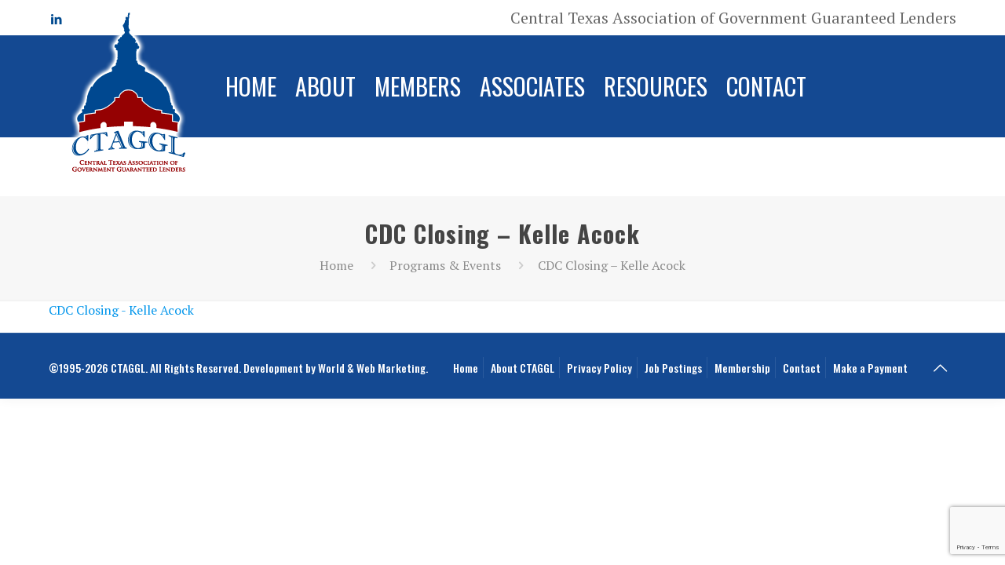

--- FILE ---
content_type: text/html; charset=utf-8
request_url: https://www.google.com/recaptcha/api2/anchor?ar=1&k=6LefL_IrAAAAAP3beJW49bZgB_ExQmQkkSsFYSb6&co=aHR0cHM6Ly9jdGFnZ2wuY29tOjQ0Mw..&hl=en&v=N67nZn4AqZkNcbeMu4prBgzg&size=invisible&anchor-ms=20000&execute-ms=30000&cb=rstk31muyqmc
body_size: 48828
content:
<!DOCTYPE HTML><html dir="ltr" lang="en"><head><meta http-equiv="Content-Type" content="text/html; charset=UTF-8">
<meta http-equiv="X-UA-Compatible" content="IE=edge">
<title>reCAPTCHA</title>
<style type="text/css">
/* cyrillic-ext */
@font-face {
  font-family: 'Roboto';
  font-style: normal;
  font-weight: 400;
  font-stretch: 100%;
  src: url(//fonts.gstatic.com/s/roboto/v48/KFO7CnqEu92Fr1ME7kSn66aGLdTylUAMa3GUBHMdazTgWw.woff2) format('woff2');
  unicode-range: U+0460-052F, U+1C80-1C8A, U+20B4, U+2DE0-2DFF, U+A640-A69F, U+FE2E-FE2F;
}
/* cyrillic */
@font-face {
  font-family: 'Roboto';
  font-style: normal;
  font-weight: 400;
  font-stretch: 100%;
  src: url(//fonts.gstatic.com/s/roboto/v48/KFO7CnqEu92Fr1ME7kSn66aGLdTylUAMa3iUBHMdazTgWw.woff2) format('woff2');
  unicode-range: U+0301, U+0400-045F, U+0490-0491, U+04B0-04B1, U+2116;
}
/* greek-ext */
@font-face {
  font-family: 'Roboto';
  font-style: normal;
  font-weight: 400;
  font-stretch: 100%;
  src: url(//fonts.gstatic.com/s/roboto/v48/KFO7CnqEu92Fr1ME7kSn66aGLdTylUAMa3CUBHMdazTgWw.woff2) format('woff2');
  unicode-range: U+1F00-1FFF;
}
/* greek */
@font-face {
  font-family: 'Roboto';
  font-style: normal;
  font-weight: 400;
  font-stretch: 100%;
  src: url(//fonts.gstatic.com/s/roboto/v48/KFO7CnqEu92Fr1ME7kSn66aGLdTylUAMa3-UBHMdazTgWw.woff2) format('woff2');
  unicode-range: U+0370-0377, U+037A-037F, U+0384-038A, U+038C, U+038E-03A1, U+03A3-03FF;
}
/* math */
@font-face {
  font-family: 'Roboto';
  font-style: normal;
  font-weight: 400;
  font-stretch: 100%;
  src: url(//fonts.gstatic.com/s/roboto/v48/KFO7CnqEu92Fr1ME7kSn66aGLdTylUAMawCUBHMdazTgWw.woff2) format('woff2');
  unicode-range: U+0302-0303, U+0305, U+0307-0308, U+0310, U+0312, U+0315, U+031A, U+0326-0327, U+032C, U+032F-0330, U+0332-0333, U+0338, U+033A, U+0346, U+034D, U+0391-03A1, U+03A3-03A9, U+03B1-03C9, U+03D1, U+03D5-03D6, U+03F0-03F1, U+03F4-03F5, U+2016-2017, U+2034-2038, U+203C, U+2040, U+2043, U+2047, U+2050, U+2057, U+205F, U+2070-2071, U+2074-208E, U+2090-209C, U+20D0-20DC, U+20E1, U+20E5-20EF, U+2100-2112, U+2114-2115, U+2117-2121, U+2123-214F, U+2190, U+2192, U+2194-21AE, U+21B0-21E5, U+21F1-21F2, U+21F4-2211, U+2213-2214, U+2216-22FF, U+2308-230B, U+2310, U+2319, U+231C-2321, U+2336-237A, U+237C, U+2395, U+239B-23B7, U+23D0, U+23DC-23E1, U+2474-2475, U+25AF, U+25B3, U+25B7, U+25BD, U+25C1, U+25CA, U+25CC, U+25FB, U+266D-266F, U+27C0-27FF, U+2900-2AFF, U+2B0E-2B11, U+2B30-2B4C, U+2BFE, U+3030, U+FF5B, U+FF5D, U+1D400-1D7FF, U+1EE00-1EEFF;
}
/* symbols */
@font-face {
  font-family: 'Roboto';
  font-style: normal;
  font-weight: 400;
  font-stretch: 100%;
  src: url(//fonts.gstatic.com/s/roboto/v48/KFO7CnqEu92Fr1ME7kSn66aGLdTylUAMaxKUBHMdazTgWw.woff2) format('woff2');
  unicode-range: U+0001-000C, U+000E-001F, U+007F-009F, U+20DD-20E0, U+20E2-20E4, U+2150-218F, U+2190, U+2192, U+2194-2199, U+21AF, U+21E6-21F0, U+21F3, U+2218-2219, U+2299, U+22C4-22C6, U+2300-243F, U+2440-244A, U+2460-24FF, U+25A0-27BF, U+2800-28FF, U+2921-2922, U+2981, U+29BF, U+29EB, U+2B00-2BFF, U+4DC0-4DFF, U+FFF9-FFFB, U+10140-1018E, U+10190-1019C, U+101A0, U+101D0-101FD, U+102E0-102FB, U+10E60-10E7E, U+1D2C0-1D2D3, U+1D2E0-1D37F, U+1F000-1F0FF, U+1F100-1F1AD, U+1F1E6-1F1FF, U+1F30D-1F30F, U+1F315, U+1F31C, U+1F31E, U+1F320-1F32C, U+1F336, U+1F378, U+1F37D, U+1F382, U+1F393-1F39F, U+1F3A7-1F3A8, U+1F3AC-1F3AF, U+1F3C2, U+1F3C4-1F3C6, U+1F3CA-1F3CE, U+1F3D4-1F3E0, U+1F3ED, U+1F3F1-1F3F3, U+1F3F5-1F3F7, U+1F408, U+1F415, U+1F41F, U+1F426, U+1F43F, U+1F441-1F442, U+1F444, U+1F446-1F449, U+1F44C-1F44E, U+1F453, U+1F46A, U+1F47D, U+1F4A3, U+1F4B0, U+1F4B3, U+1F4B9, U+1F4BB, U+1F4BF, U+1F4C8-1F4CB, U+1F4D6, U+1F4DA, U+1F4DF, U+1F4E3-1F4E6, U+1F4EA-1F4ED, U+1F4F7, U+1F4F9-1F4FB, U+1F4FD-1F4FE, U+1F503, U+1F507-1F50B, U+1F50D, U+1F512-1F513, U+1F53E-1F54A, U+1F54F-1F5FA, U+1F610, U+1F650-1F67F, U+1F687, U+1F68D, U+1F691, U+1F694, U+1F698, U+1F6AD, U+1F6B2, U+1F6B9-1F6BA, U+1F6BC, U+1F6C6-1F6CF, U+1F6D3-1F6D7, U+1F6E0-1F6EA, U+1F6F0-1F6F3, U+1F6F7-1F6FC, U+1F700-1F7FF, U+1F800-1F80B, U+1F810-1F847, U+1F850-1F859, U+1F860-1F887, U+1F890-1F8AD, U+1F8B0-1F8BB, U+1F8C0-1F8C1, U+1F900-1F90B, U+1F93B, U+1F946, U+1F984, U+1F996, U+1F9E9, U+1FA00-1FA6F, U+1FA70-1FA7C, U+1FA80-1FA89, U+1FA8F-1FAC6, U+1FACE-1FADC, U+1FADF-1FAE9, U+1FAF0-1FAF8, U+1FB00-1FBFF;
}
/* vietnamese */
@font-face {
  font-family: 'Roboto';
  font-style: normal;
  font-weight: 400;
  font-stretch: 100%;
  src: url(//fonts.gstatic.com/s/roboto/v48/KFO7CnqEu92Fr1ME7kSn66aGLdTylUAMa3OUBHMdazTgWw.woff2) format('woff2');
  unicode-range: U+0102-0103, U+0110-0111, U+0128-0129, U+0168-0169, U+01A0-01A1, U+01AF-01B0, U+0300-0301, U+0303-0304, U+0308-0309, U+0323, U+0329, U+1EA0-1EF9, U+20AB;
}
/* latin-ext */
@font-face {
  font-family: 'Roboto';
  font-style: normal;
  font-weight: 400;
  font-stretch: 100%;
  src: url(//fonts.gstatic.com/s/roboto/v48/KFO7CnqEu92Fr1ME7kSn66aGLdTylUAMa3KUBHMdazTgWw.woff2) format('woff2');
  unicode-range: U+0100-02BA, U+02BD-02C5, U+02C7-02CC, U+02CE-02D7, U+02DD-02FF, U+0304, U+0308, U+0329, U+1D00-1DBF, U+1E00-1E9F, U+1EF2-1EFF, U+2020, U+20A0-20AB, U+20AD-20C0, U+2113, U+2C60-2C7F, U+A720-A7FF;
}
/* latin */
@font-face {
  font-family: 'Roboto';
  font-style: normal;
  font-weight: 400;
  font-stretch: 100%;
  src: url(//fonts.gstatic.com/s/roboto/v48/KFO7CnqEu92Fr1ME7kSn66aGLdTylUAMa3yUBHMdazQ.woff2) format('woff2');
  unicode-range: U+0000-00FF, U+0131, U+0152-0153, U+02BB-02BC, U+02C6, U+02DA, U+02DC, U+0304, U+0308, U+0329, U+2000-206F, U+20AC, U+2122, U+2191, U+2193, U+2212, U+2215, U+FEFF, U+FFFD;
}
/* cyrillic-ext */
@font-face {
  font-family: 'Roboto';
  font-style: normal;
  font-weight: 500;
  font-stretch: 100%;
  src: url(//fonts.gstatic.com/s/roboto/v48/KFO7CnqEu92Fr1ME7kSn66aGLdTylUAMa3GUBHMdazTgWw.woff2) format('woff2');
  unicode-range: U+0460-052F, U+1C80-1C8A, U+20B4, U+2DE0-2DFF, U+A640-A69F, U+FE2E-FE2F;
}
/* cyrillic */
@font-face {
  font-family: 'Roboto';
  font-style: normal;
  font-weight: 500;
  font-stretch: 100%;
  src: url(//fonts.gstatic.com/s/roboto/v48/KFO7CnqEu92Fr1ME7kSn66aGLdTylUAMa3iUBHMdazTgWw.woff2) format('woff2');
  unicode-range: U+0301, U+0400-045F, U+0490-0491, U+04B0-04B1, U+2116;
}
/* greek-ext */
@font-face {
  font-family: 'Roboto';
  font-style: normal;
  font-weight: 500;
  font-stretch: 100%;
  src: url(//fonts.gstatic.com/s/roboto/v48/KFO7CnqEu92Fr1ME7kSn66aGLdTylUAMa3CUBHMdazTgWw.woff2) format('woff2');
  unicode-range: U+1F00-1FFF;
}
/* greek */
@font-face {
  font-family: 'Roboto';
  font-style: normal;
  font-weight: 500;
  font-stretch: 100%;
  src: url(//fonts.gstatic.com/s/roboto/v48/KFO7CnqEu92Fr1ME7kSn66aGLdTylUAMa3-UBHMdazTgWw.woff2) format('woff2');
  unicode-range: U+0370-0377, U+037A-037F, U+0384-038A, U+038C, U+038E-03A1, U+03A3-03FF;
}
/* math */
@font-face {
  font-family: 'Roboto';
  font-style: normal;
  font-weight: 500;
  font-stretch: 100%;
  src: url(//fonts.gstatic.com/s/roboto/v48/KFO7CnqEu92Fr1ME7kSn66aGLdTylUAMawCUBHMdazTgWw.woff2) format('woff2');
  unicode-range: U+0302-0303, U+0305, U+0307-0308, U+0310, U+0312, U+0315, U+031A, U+0326-0327, U+032C, U+032F-0330, U+0332-0333, U+0338, U+033A, U+0346, U+034D, U+0391-03A1, U+03A3-03A9, U+03B1-03C9, U+03D1, U+03D5-03D6, U+03F0-03F1, U+03F4-03F5, U+2016-2017, U+2034-2038, U+203C, U+2040, U+2043, U+2047, U+2050, U+2057, U+205F, U+2070-2071, U+2074-208E, U+2090-209C, U+20D0-20DC, U+20E1, U+20E5-20EF, U+2100-2112, U+2114-2115, U+2117-2121, U+2123-214F, U+2190, U+2192, U+2194-21AE, U+21B0-21E5, U+21F1-21F2, U+21F4-2211, U+2213-2214, U+2216-22FF, U+2308-230B, U+2310, U+2319, U+231C-2321, U+2336-237A, U+237C, U+2395, U+239B-23B7, U+23D0, U+23DC-23E1, U+2474-2475, U+25AF, U+25B3, U+25B7, U+25BD, U+25C1, U+25CA, U+25CC, U+25FB, U+266D-266F, U+27C0-27FF, U+2900-2AFF, U+2B0E-2B11, U+2B30-2B4C, U+2BFE, U+3030, U+FF5B, U+FF5D, U+1D400-1D7FF, U+1EE00-1EEFF;
}
/* symbols */
@font-face {
  font-family: 'Roboto';
  font-style: normal;
  font-weight: 500;
  font-stretch: 100%;
  src: url(//fonts.gstatic.com/s/roboto/v48/KFO7CnqEu92Fr1ME7kSn66aGLdTylUAMaxKUBHMdazTgWw.woff2) format('woff2');
  unicode-range: U+0001-000C, U+000E-001F, U+007F-009F, U+20DD-20E0, U+20E2-20E4, U+2150-218F, U+2190, U+2192, U+2194-2199, U+21AF, U+21E6-21F0, U+21F3, U+2218-2219, U+2299, U+22C4-22C6, U+2300-243F, U+2440-244A, U+2460-24FF, U+25A0-27BF, U+2800-28FF, U+2921-2922, U+2981, U+29BF, U+29EB, U+2B00-2BFF, U+4DC0-4DFF, U+FFF9-FFFB, U+10140-1018E, U+10190-1019C, U+101A0, U+101D0-101FD, U+102E0-102FB, U+10E60-10E7E, U+1D2C0-1D2D3, U+1D2E0-1D37F, U+1F000-1F0FF, U+1F100-1F1AD, U+1F1E6-1F1FF, U+1F30D-1F30F, U+1F315, U+1F31C, U+1F31E, U+1F320-1F32C, U+1F336, U+1F378, U+1F37D, U+1F382, U+1F393-1F39F, U+1F3A7-1F3A8, U+1F3AC-1F3AF, U+1F3C2, U+1F3C4-1F3C6, U+1F3CA-1F3CE, U+1F3D4-1F3E0, U+1F3ED, U+1F3F1-1F3F3, U+1F3F5-1F3F7, U+1F408, U+1F415, U+1F41F, U+1F426, U+1F43F, U+1F441-1F442, U+1F444, U+1F446-1F449, U+1F44C-1F44E, U+1F453, U+1F46A, U+1F47D, U+1F4A3, U+1F4B0, U+1F4B3, U+1F4B9, U+1F4BB, U+1F4BF, U+1F4C8-1F4CB, U+1F4D6, U+1F4DA, U+1F4DF, U+1F4E3-1F4E6, U+1F4EA-1F4ED, U+1F4F7, U+1F4F9-1F4FB, U+1F4FD-1F4FE, U+1F503, U+1F507-1F50B, U+1F50D, U+1F512-1F513, U+1F53E-1F54A, U+1F54F-1F5FA, U+1F610, U+1F650-1F67F, U+1F687, U+1F68D, U+1F691, U+1F694, U+1F698, U+1F6AD, U+1F6B2, U+1F6B9-1F6BA, U+1F6BC, U+1F6C6-1F6CF, U+1F6D3-1F6D7, U+1F6E0-1F6EA, U+1F6F0-1F6F3, U+1F6F7-1F6FC, U+1F700-1F7FF, U+1F800-1F80B, U+1F810-1F847, U+1F850-1F859, U+1F860-1F887, U+1F890-1F8AD, U+1F8B0-1F8BB, U+1F8C0-1F8C1, U+1F900-1F90B, U+1F93B, U+1F946, U+1F984, U+1F996, U+1F9E9, U+1FA00-1FA6F, U+1FA70-1FA7C, U+1FA80-1FA89, U+1FA8F-1FAC6, U+1FACE-1FADC, U+1FADF-1FAE9, U+1FAF0-1FAF8, U+1FB00-1FBFF;
}
/* vietnamese */
@font-face {
  font-family: 'Roboto';
  font-style: normal;
  font-weight: 500;
  font-stretch: 100%;
  src: url(//fonts.gstatic.com/s/roboto/v48/KFO7CnqEu92Fr1ME7kSn66aGLdTylUAMa3OUBHMdazTgWw.woff2) format('woff2');
  unicode-range: U+0102-0103, U+0110-0111, U+0128-0129, U+0168-0169, U+01A0-01A1, U+01AF-01B0, U+0300-0301, U+0303-0304, U+0308-0309, U+0323, U+0329, U+1EA0-1EF9, U+20AB;
}
/* latin-ext */
@font-face {
  font-family: 'Roboto';
  font-style: normal;
  font-weight: 500;
  font-stretch: 100%;
  src: url(//fonts.gstatic.com/s/roboto/v48/KFO7CnqEu92Fr1ME7kSn66aGLdTylUAMa3KUBHMdazTgWw.woff2) format('woff2');
  unicode-range: U+0100-02BA, U+02BD-02C5, U+02C7-02CC, U+02CE-02D7, U+02DD-02FF, U+0304, U+0308, U+0329, U+1D00-1DBF, U+1E00-1E9F, U+1EF2-1EFF, U+2020, U+20A0-20AB, U+20AD-20C0, U+2113, U+2C60-2C7F, U+A720-A7FF;
}
/* latin */
@font-face {
  font-family: 'Roboto';
  font-style: normal;
  font-weight: 500;
  font-stretch: 100%;
  src: url(//fonts.gstatic.com/s/roboto/v48/KFO7CnqEu92Fr1ME7kSn66aGLdTylUAMa3yUBHMdazQ.woff2) format('woff2');
  unicode-range: U+0000-00FF, U+0131, U+0152-0153, U+02BB-02BC, U+02C6, U+02DA, U+02DC, U+0304, U+0308, U+0329, U+2000-206F, U+20AC, U+2122, U+2191, U+2193, U+2212, U+2215, U+FEFF, U+FFFD;
}
/* cyrillic-ext */
@font-face {
  font-family: 'Roboto';
  font-style: normal;
  font-weight: 900;
  font-stretch: 100%;
  src: url(//fonts.gstatic.com/s/roboto/v48/KFO7CnqEu92Fr1ME7kSn66aGLdTylUAMa3GUBHMdazTgWw.woff2) format('woff2');
  unicode-range: U+0460-052F, U+1C80-1C8A, U+20B4, U+2DE0-2DFF, U+A640-A69F, U+FE2E-FE2F;
}
/* cyrillic */
@font-face {
  font-family: 'Roboto';
  font-style: normal;
  font-weight: 900;
  font-stretch: 100%;
  src: url(//fonts.gstatic.com/s/roboto/v48/KFO7CnqEu92Fr1ME7kSn66aGLdTylUAMa3iUBHMdazTgWw.woff2) format('woff2');
  unicode-range: U+0301, U+0400-045F, U+0490-0491, U+04B0-04B1, U+2116;
}
/* greek-ext */
@font-face {
  font-family: 'Roboto';
  font-style: normal;
  font-weight: 900;
  font-stretch: 100%;
  src: url(//fonts.gstatic.com/s/roboto/v48/KFO7CnqEu92Fr1ME7kSn66aGLdTylUAMa3CUBHMdazTgWw.woff2) format('woff2');
  unicode-range: U+1F00-1FFF;
}
/* greek */
@font-face {
  font-family: 'Roboto';
  font-style: normal;
  font-weight: 900;
  font-stretch: 100%;
  src: url(//fonts.gstatic.com/s/roboto/v48/KFO7CnqEu92Fr1ME7kSn66aGLdTylUAMa3-UBHMdazTgWw.woff2) format('woff2');
  unicode-range: U+0370-0377, U+037A-037F, U+0384-038A, U+038C, U+038E-03A1, U+03A3-03FF;
}
/* math */
@font-face {
  font-family: 'Roboto';
  font-style: normal;
  font-weight: 900;
  font-stretch: 100%;
  src: url(//fonts.gstatic.com/s/roboto/v48/KFO7CnqEu92Fr1ME7kSn66aGLdTylUAMawCUBHMdazTgWw.woff2) format('woff2');
  unicode-range: U+0302-0303, U+0305, U+0307-0308, U+0310, U+0312, U+0315, U+031A, U+0326-0327, U+032C, U+032F-0330, U+0332-0333, U+0338, U+033A, U+0346, U+034D, U+0391-03A1, U+03A3-03A9, U+03B1-03C9, U+03D1, U+03D5-03D6, U+03F0-03F1, U+03F4-03F5, U+2016-2017, U+2034-2038, U+203C, U+2040, U+2043, U+2047, U+2050, U+2057, U+205F, U+2070-2071, U+2074-208E, U+2090-209C, U+20D0-20DC, U+20E1, U+20E5-20EF, U+2100-2112, U+2114-2115, U+2117-2121, U+2123-214F, U+2190, U+2192, U+2194-21AE, U+21B0-21E5, U+21F1-21F2, U+21F4-2211, U+2213-2214, U+2216-22FF, U+2308-230B, U+2310, U+2319, U+231C-2321, U+2336-237A, U+237C, U+2395, U+239B-23B7, U+23D0, U+23DC-23E1, U+2474-2475, U+25AF, U+25B3, U+25B7, U+25BD, U+25C1, U+25CA, U+25CC, U+25FB, U+266D-266F, U+27C0-27FF, U+2900-2AFF, U+2B0E-2B11, U+2B30-2B4C, U+2BFE, U+3030, U+FF5B, U+FF5D, U+1D400-1D7FF, U+1EE00-1EEFF;
}
/* symbols */
@font-face {
  font-family: 'Roboto';
  font-style: normal;
  font-weight: 900;
  font-stretch: 100%;
  src: url(//fonts.gstatic.com/s/roboto/v48/KFO7CnqEu92Fr1ME7kSn66aGLdTylUAMaxKUBHMdazTgWw.woff2) format('woff2');
  unicode-range: U+0001-000C, U+000E-001F, U+007F-009F, U+20DD-20E0, U+20E2-20E4, U+2150-218F, U+2190, U+2192, U+2194-2199, U+21AF, U+21E6-21F0, U+21F3, U+2218-2219, U+2299, U+22C4-22C6, U+2300-243F, U+2440-244A, U+2460-24FF, U+25A0-27BF, U+2800-28FF, U+2921-2922, U+2981, U+29BF, U+29EB, U+2B00-2BFF, U+4DC0-4DFF, U+FFF9-FFFB, U+10140-1018E, U+10190-1019C, U+101A0, U+101D0-101FD, U+102E0-102FB, U+10E60-10E7E, U+1D2C0-1D2D3, U+1D2E0-1D37F, U+1F000-1F0FF, U+1F100-1F1AD, U+1F1E6-1F1FF, U+1F30D-1F30F, U+1F315, U+1F31C, U+1F31E, U+1F320-1F32C, U+1F336, U+1F378, U+1F37D, U+1F382, U+1F393-1F39F, U+1F3A7-1F3A8, U+1F3AC-1F3AF, U+1F3C2, U+1F3C4-1F3C6, U+1F3CA-1F3CE, U+1F3D4-1F3E0, U+1F3ED, U+1F3F1-1F3F3, U+1F3F5-1F3F7, U+1F408, U+1F415, U+1F41F, U+1F426, U+1F43F, U+1F441-1F442, U+1F444, U+1F446-1F449, U+1F44C-1F44E, U+1F453, U+1F46A, U+1F47D, U+1F4A3, U+1F4B0, U+1F4B3, U+1F4B9, U+1F4BB, U+1F4BF, U+1F4C8-1F4CB, U+1F4D6, U+1F4DA, U+1F4DF, U+1F4E3-1F4E6, U+1F4EA-1F4ED, U+1F4F7, U+1F4F9-1F4FB, U+1F4FD-1F4FE, U+1F503, U+1F507-1F50B, U+1F50D, U+1F512-1F513, U+1F53E-1F54A, U+1F54F-1F5FA, U+1F610, U+1F650-1F67F, U+1F687, U+1F68D, U+1F691, U+1F694, U+1F698, U+1F6AD, U+1F6B2, U+1F6B9-1F6BA, U+1F6BC, U+1F6C6-1F6CF, U+1F6D3-1F6D7, U+1F6E0-1F6EA, U+1F6F0-1F6F3, U+1F6F7-1F6FC, U+1F700-1F7FF, U+1F800-1F80B, U+1F810-1F847, U+1F850-1F859, U+1F860-1F887, U+1F890-1F8AD, U+1F8B0-1F8BB, U+1F8C0-1F8C1, U+1F900-1F90B, U+1F93B, U+1F946, U+1F984, U+1F996, U+1F9E9, U+1FA00-1FA6F, U+1FA70-1FA7C, U+1FA80-1FA89, U+1FA8F-1FAC6, U+1FACE-1FADC, U+1FADF-1FAE9, U+1FAF0-1FAF8, U+1FB00-1FBFF;
}
/* vietnamese */
@font-face {
  font-family: 'Roboto';
  font-style: normal;
  font-weight: 900;
  font-stretch: 100%;
  src: url(//fonts.gstatic.com/s/roboto/v48/KFO7CnqEu92Fr1ME7kSn66aGLdTylUAMa3OUBHMdazTgWw.woff2) format('woff2');
  unicode-range: U+0102-0103, U+0110-0111, U+0128-0129, U+0168-0169, U+01A0-01A1, U+01AF-01B0, U+0300-0301, U+0303-0304, U+0308-0309, U+0323, U+0329, U+1EA0-1EF9, U+20AB;
}
/* latin-ext */
@font-face {
  font-family: 'Roboto';
  font-style: normal;
  font-weight: 900;
  font-stretch: 100%;
  src: url(//fonts.gstatic.com/s/roboto/v48/KFO7CnqEu92Fr1ME7kSn66aGLdTylUAMa3KUBHMdazTgWw.woff2) format('woff2');
  unicode-range: U+0100-02BA, U+02BD-02C5, U+02C7-02CC, U+02CE-02D7, U+02DD-02FF, U+0304, U+0308, U+0329, U+1D00-1DBF, U+1E00-1E9F, U+1EF2-1EFF, U+2020, U+20A0-20AB, U+20AD-20C0, U+2113, U+2C60-2C7F, U+A720-A7FF;
}
/* latin */
@font-face {
  font-family: 'Roboto';
  font-style: normal;
  font-weight: 900;
  font-stretch: 100%;
  src: url(//fonts.gstatic.com/s/roboto/v48/KFO7CnqEu92Fr1ME7kSn66aGLdTylUAMa3yUBHMdazQ.woff2) format('woff2');
  unicode-range: U+0000-00FF, U+0131, U+0152-0153, U+02BB-02BC, U+02C6, U+02DA, U+02DC, U+0304, U+0308, U+0329, U+2000-206F, U+20AC, U+2122, U+2191, U+2193, U+2212, U+2215, U+FEFF, U+FFFD;
}

</style>
<link rel="stylesheet" type="text/css" href="https://www.gstatic.com/recaptcha/releases/N67nZn4AqZkNcbeMu4prBgzg/styles__ltr.css">
<script nonce="bPu86vwlABAK-kgLENeJgw" type="text/javascript">window['__recaptcha_api'] = 'https://www.google.com/recaptcha/api2/';</script>
<script type="text/javascript" src="https://www.gstatic.com/recaptcha/releases/N67nZn4AqZkNcbeMu4prBgzg/recaptcha__en.js" nonce="bPu86vwlABAK-kgLENeJgw">
      
    </script></head>
<body><div id="rc-anchor-alert" class="rc-anchor-alert"></div>
<input type="hidden" id="recaptcha-token" value="[base64]">
<script type="text/javascript" nonce="bPu86vwlABAK-kgLENeJgw">
      recaptcha.anchor.Main.init("[\x22ainput\x22,[\x22bgdata\x22,\x22\x22,\[base64]/[base64]/[base64]/ZyhXLGgpOnEoW04sMjEsbF0sVywwKSxoKSxmYWxzZSxmYWxzZSl9Y2F0Y2goayl7RygzNTgsVyk/[base64]/[base64]/[base64]/[base64]/[base64]/[base64]/[base64]/bmV3IEJbT10oRFswXSk6dz09Mj9uZXcgQltPXShEWzBdLERbMV0pOnc9PTM/bmV3IEJbT10oRFswXSxEWzFdLERbMl0pOnc9PTQ/[base64]/[base64]/[base64]/[base64]/[base64]\\u003d\x22,\[base64]\x22,\x22wrbCpht2w4jCihnCnAxuw7TDljYhCsOYw7bCuzrDkgdowqYvw6zCpMKKw5Z6A2N8BMKnHMKpFMOCwqNWw5vCkMKvw5ElHB8TKMKBGgYrAmA8wr3DhSjCuhphcxAbw5zCnzZ/[base64]/[base64]/Dp8KPwpzDosOzwr7DucK2MS0Yw6UhCcOnMlnDj8KSw5FSw43CisOdEMOBwq/CgGYRwoDCk8Oxw6lYNgxlwqjDocKidyNJXGTDo8Omwo7DgydFLcK/wo3Dt8O4wrjCjcKELwjDkVzDrsOTL8Oiw7hsQnE6YT7DtVpxwrvDhWpwVsO9wozCicOcQDsRwpc2wp/[base64]/[base64]/wpcgw7LCvgTDqW7DnBvCjsKRRcKsZEpwwrPDtlDDiT0WeX7ChAfChcOHwrzDnMOaHlI9wrTDscKBWXvCisORw5x9w6pmZcKMPsOUAMKGwq5mH8Klw6tHwoDDtHNlOgR0I8OKw61/HcOXaBMkG3AHXsK/PsOew74ww5UewqFtKMOiPMKGE8O9VR7CvzAcw6Vww6PChMKmfyIYXcKJwpYaE0fDpi3CrAzDpD1dIg3Clyp1bMKKH8KbdQTCs8KRwrfCsH/DtMOXw7xBWhMPw5tlw7PCslp5w5TDrG49YRbDh8KtFxdrw7Jgwr8dw6fCoQtEwrbCjsKkYTotKzhuw6UuwrzDlzUZUcOeaSYHw43CmMOAW8OTMFvCpMO9PsK+wqHCs8O8Hjt1eVYpwofCuTlCwqHCosOZwo/CtcOpNQzDuGh8d1AAw7HDvsOoaiNyw6PCpcORVTsGYMOPbTFiw7dSwppVTsKZwr9Pwq/Djz3CuMOsbsODU15jNmEoJMOww7gRF8OuwpkvwpEnS38zw5nDhm1Dw5DDj2vDvcKSM8KNwp51RcKuBsO9csO+wrLDhVt6wo/[base64]/DscKSw5nDtMKhXlJxBMOsw4hZa2dSwr7DgSA/YcKww4HClsKRN2DDgwlJejbCpwbDkcKHwoDCnRHCosK5w4XCijfCkADDpGk9YcOBMFsSNG/DtTt7X34mwrXCkcOHIlxCThPCoMOswoAvLAwQdBbCnMOnwq/[base64]/DhMKNwp0AT1LDucOrwozDvmzCmsK9WsKpw47Du3zCkX7DqcOkw77DiRhhQsKDYh/CiyPDnMOPw5nCswowV0rCqmHCr8OXNsKMwr/Dj2DDvCnCgSxAwo3CrMKibTHCth8xPiPDoMO2C8KwCFLCvmPCj8KkAMKlIsO1wo/DlV84wpbDiMOuOgEBw7bDgSLDuTZRwohtworDmzQsCwLCoQXCmwI2Cl3DlRXDlQ/CuDHDgTIIACQfLkbCiCAGDUczw71STsOBcX88a3/DmWhlwoZ1U8OIe8OmfSx0cMOwwqPCr2QyW8KWSsKKSsOCw7sZw6F+w57CuVI4wrROwovCowHCocOPC3/CsAQcw5vClcOcw51Gw61Nw6d8FsKvwpVdwrfCl2/DjktjYBxuwoLCjMKkVsKqYsOfe8KIw7jCsGvDtnDCgMKie3YOe2TDuVcvOcKsHi1VBsKcJMK3VEohODUeXcKVw6U9woVcw6bDhcK8EsOswrU1w7TDq2pBw5tLDMOhwqgVPWoSw4YNecO1w7ZAH8KCwrrDs8Orw64AwrsrwqBDX3o4EsOLwrcaMcKYwoLDvcK/w55nDMKZJj4NwrYdTMKPw7fDth0CwpLDoGoowoEcwoHCqMO6wqLCjMKRw7/DhXZewq3ChgcBJwvCscKswoEeEXp0D2LDlQLCulx8wot6wr7DrH06wr/ClDLDv2PCm8KYYyDDmU3DmhkZeA7CsMKIaUxuw7vDignDjA3Dgw5Mw7/DpsKBwrfDqDJ9w4gbccOGecOTw47Dm8ObQcKCFMKVwrPDpsOmIMO6CsOiPsOEwojCqMKUwpoMwqPCvQssw79qw6UcwrkjwpTDrkvDlCHDnMKXwr/CtDFPwqbDucOxPGJHworDvyDCpwjDm3/DtlhqwrUkw54rw5ByMgpqEXxDLMOSHMOTwqEqw5zCtU5HNCRlw7fCq8O6EsO3elciwojDtsKcw5HDtsKtwpk2w4zDkcOoK8KQw6PCrMO8RjMqw5jCrErCnjHChXfCuA/Cmk/[base64]/DtAXDtsKQFcK/wo0IdcKRw64awotLVcOHYsOFbVLCp0bDtVrCi8KTR8OSwr97R8KSw642YcOKBcO5fyzDtMOoISLDnDbDlcKgHiDChCEzwrIHwozCnMKNNAPDusKiw5Z/w6LDgHTDvyLCmsKdJgweSMK6asKpwqLDpsKNAcOhfyt1LC8OwrDCiVTCgsKhwpnCv8OjS8KDBxbCmTdYwrrCtcOtwoLDrMKEFTzCsUkXwrfDtMOEwrgoIzfCsA1xw49nwrjDtxU7D8ObeD/DnsK7wqR7USFxR8KTwr1Pw7PCgcONwqUXwp/DgiYXwrZhKsOXWcO3w5Fkw7HDgMK6wqrCuURgPSHDiFRxMMO/wrHDjVM+D8OAPMK8wq/Cq3ZYOS/[base64]/w4JvCsKaHsKGwo5Xw60lOsObwoh2w5QDDQzDsSUQwqRXRRDCrypfKSvCqxDCuWgHwpAEw4/DrlxCVsOxZ8K/[base64]/DhsKTdGzCoGdbBsOCw6rDlsKAWsOWw4vCmlLDoTQ4S8KUQQpfcMKSe8KVwpAlw60zw4PCl8Kmw7vCumUyw53Dgl1vVsO/wok7DsKRBk43ZcOLw57DiMOIw6/CklTCpcKYwrHDl17DiVPDj1vDv8KZOFfDhw/CkALDrBI7wqhHwoxpwqfDlTwGwq3ChnpNwqrDpBfCikHDgBvDoMK+w6cZw6LDpsKvKAzDvkTDtDF/IVLDjcO0wrDCmsOeF8KYw7c4wpPDiA0uw7nClEdAM8OXwpnCrsKcNsKiwo0uwrrDmMOLVsK7wpDDv2zCt8ORYiQEDlZ1woTCoTPCtMKcwoZMw7jCjMKjwp3CucKTw4o2ej8+wokQwpFyBycJbsKuIXTCqw5xdsKAwqMLw4h4wp/CnyDCmMKgGUfDgMOQwrhmw5Z3M8OIwq3Don5VDcK6wpRpVEPCqw5Kw6HDuBjDjsKAD8KGCsKFRMO5w6khw5zChsOuKMOYwr7CssOKTGA3wph7w7LDrMO3cMOawoJKwrDDncKrwpssXF7CksKSWMOyCcKvR2Bbw4h/XlsAwp/[base64]/N2Rww4LDtycGIcKLw5gXw5rDuBdYfcKPCsKzd8KbwrTCqMOzHX5Wcj/DmEENB8OPQVfCgCIEw63Dh8KGUcK4w7fCsmDCkMKzw7RpwrBrFsKKw5jDucKYw55wwozCoMKUwr/ChlDCimLCtHPCosONw5bDjx/CisO0woXDoMKxJ0RGw4d2w6YeXsOfbBXDjMKjfAnDq8OOMEjCtybDpsO1IMOXY0YnwrPCqVgWw7YdwrM8wqTCqwrDvMKTDMKrwpxIFyQZMcKSXsKrP3nCiE9Jw6oBQ3hsw4LCsMKKeW7DvmjCvsKYDk/[base64]/Doh5SLsKxw6YJXMOtHQUVMRBZKA7CkE4ePMOQPcO5wqERBncPwr8WwpDCo3V0DsOUNcKAZzDDiw0fZ8OTw7fCn8OhFMO3w657w7zDh3oIf3sSE8OYG1bCoMODw5wVZMOmwosIV101w4PCosOiwr7Du8ObG8K/[base64]/DjMOeMMKYwoMHw4VLw4HCn8K5IQlPLW7DsBFFwpjDsT5ew4bDh8OJE8OsOkrDnsOsSmfDgWkuJWLDi8Kqw7guQ8ODwoUPw4ZbwrB2wp/[base64]/DiMKxw4Uyw6LCksK7wpcZwp4MwoXDrFDDt0bChcOZJsKSDznCsMK+MRnCqMKvIMOvw4Ifw5s9bH0Vw7h9OgbChcKMw7XDrUVlwolYc8OMN8O7H8KlwroMJlxpw73Dp8KALcKzw7nDq8O3Qk5MR8KDw7jDlcK5w5rCtsKAE2rCp8OXwqzCrWjDnQ/DjgkXcwjDn8Oqw5FZXcKew5pkbsOUG8OTwrA/XkPDmgzCqm7ClEHDt8ObWA/Dsh1yw5TCtSrDoMOPKUwbwovCs8Okw6N6wrF8CX55cUQtIsKvw4l4w5suwqvDoyFiw4M9w5VCw5sjw5LDlsOiUMOFO2NOGcKqwptXKsOvw4PDosKpw4VyK8Oew7dcM1hSDMK9bhrDtcK4woxRwodSw6bDnMK0GcOfNAbDv8OFw6t/[base64]/w7Yqw6rDq8OQTAVZw4PDtAh3wr8eF0nCvUhtacOHw543w7XDrcO9V8OmCCDDl2pkwpXCsMOYdlt8wp7Cg0IuwpDClGHDqcKUw5wMJsKSwpB+asOEFzrCsRhlwp0Sw5sWwqDCjC3DmsKoJk/DtmrDiRnDqxjCjF1qwqc4WmXCvlzCu3IhCMKMw4/DmMKqDB/Dgmhmw6DDqcOcw7BHN2HCq8KZVMKTf8O3w6k/QyDDrMKiMwfDuMK0WE1JdcKuw5PDm1HDiMKWw7nDhXrCiCAFw7/[base64]/CryrCrHpQS2I/w7TCs8O6wqTCkUHCp8OywoA4fsOiw6/CvhvCv8KJT8Oaw5k6JMK+wq3Dk0jDujTCuMKZwpzCoSvDh8KeQsK3w6nCqGMQNMKtwr1HTcOZeBNMQ8KQw5oYwr5Yw4XDsHtAwrrDoXRZT1g+CsKBAjI6HlTCoFoNcTlqFhETXBfDkxHDoS/Ch23DqMK6HUXDkQHDhS4cw6nDhFopwp0gwp/DiWfDlAtGR2vCvEggwqTDhyDDkcOYbXzDhWZZwpBeE0bCgsKSw7pQwp/ChCctLCk8wqsQacO8MXzCkMOow5A7UMKxHsKfw7cGwq9wwoVww7DDgsKpUTvCgzTCu8OhIMKQw545w5DCvsOjw7DDpCTCk1DDlB5sasKnwqg+w51Nw4VGbcOFB8OmwpPDicOcXA3CsnLDlsOlw6bCs3jCrcKjwplawq96wq48woRtQsOfX3/Cl8Ozf2xqKsKkw41fb0Rhwp8vwrTCsEpCdMKMwokkw5osFsOBRMKswqXDl8K6fHfDpXnCvEHDm8O5CMKTwp8cC3rCpwfCrsO7w4nCrMKTw4TCn3LDqsOmwrXDg8KdwrjCksK7FMKvb10HLT3CtMO4w4LDlANCfBJSFMOgcgY3wp/DijvDhsO6wqfDssOBw5LDswHDry8Fw6bCqTbDpEsvw4jCncKDPcK9w57DmcO0w6tMwpBUw7fCu1s8w6NAw5FpV8KkwpDDiMOgHcKewp7CgxfClMK/wrvCqsK1UlrCvsOEw4k2w7Nqw5Ihw7czw77DtVfCu8KIw6jDm8K5woTDscOHw65PwoXDuiTCklY0wpfDtwHCssOMGCNAVy7DsgfCt0EHB3Iew6PCmMKJwrrDu8KHNsKfMzorw6gjw5xRw7zDqMK/w51JB8KgRW0XDcO5w6Idw7gMYCVSwqwrEsOQwoNawrbCssOxw4lxwqvCscOsRsO2AMKOacKew5fDl8O6wrYTaTIzKG4/NMOHw5jCpMKzw5fCv8OPw7Idwq4LbTEaVQ7Dj3hxw6NxG8OTwrjDmhvDjcKadifCo8KRwrbCr8KmLcO6w7XDjcOAwq7Cp3DCgzprw5zCu8O+woAXw6Aew4/Cs8KMw5o7WMKnPMO+HcKww43Dv2Y/QWYvw5HCoygUwrLDr8O6w6R6b8OewpEIwpLCgcK2wqRkwpgbDhtlccKBw4ZBwoVZH1HDg8OWekU2w59LV0TCq8Kaw5pLUcOcwrjDumRjwrM2w6rCjFTDtkpLw7nDrRsfO11RK3JLYsKlwrIuwoIsGcOWwooswqdoQgLDmMKAw71Bw4BQCMOww4/[base64]/[base64]/Q0zCosOewq/CrcKkwownw4owK0pSAjkuPFdEw4FMwrfCmMKdwo3DuDHDlcKtwr7Dqntgw4tRw4dsw5jDty/Dm8Ksw47CocOqwqbCkRg9UcKODMKHw7l9e8KhwqfDt8OrOMOHZMKlwqfCj1sHw7dew5XCgsKdNMOBE2bCjcO1wr9Ow5XDvMOBw5jDtFQxw5/DtsKjw6MHwqjCvFBKwoJSDMOLwrjDo8KYORDDmcOFwpIiZ8KpYsObwr/[base64]/DkjB0MgwawpfCmMOXw4tZwrfDmHDDrCDDvHMkwrPCjU3DkTfChWcgwpYnA1ADwovDmBTDvsKwwoPCunPCl8OsEcOEJMKWw7UfYTgJw4hvwpQAFiHCoVfDkEnDkAfDrXPCrMKxd8Ojwo52w4jCjRrDhcKhwqhowo/DocOKNldgNcOtbMKrwqIFwq0xw5gZNlDDhU/Dl8KRRiDCncKjeEd0wqZPVsOpwrMvwot9J1M0woLChBvDpw7CoMOTOsO8Xn/Dmms6f8KLw6LDlcOrwqLCrR1TDlzDjFXClMOaw7HDjwDCrCLDkMKnRj3Cs1rDkFnDtDnDgEbCvsKVwrEZNcOhfnDDrlFcKgbCr8OSw6I/wrAhQ8O3wpx5woXCjcOrw48twq3Ds8KMw7XCk1/Dkww1wpHDpirDtyMYSB5PYGsjwrVHQ8K+wp0nw6VkwpbCtiHDkV1yHTdMw5nCocOvASB7wrTDkcKLwpvCvsOPIDbDqcKwRlfCgjbDt3DDj8ONw53CmhZywoAdUxhVH8K8JmHDi0YIYHDDpMK8wobDkMKaXxzDjcO/w6goIsOfw5rDpsOlw6rDrcK6XMOEwrtsw7MNwpfCnMKEwoTDhsKuw7DDnMORwonDgmdoBUTCrMOzRcKpekJEwpYtwq/Dh8K/w77DpQrCjMKlwq/DkShMC2lSMErCghDDpcOIwpo/wpExAcOOwrvCncKaw60aw5dnw5AEwoBywphMKMOQW8KtBcKMDsK5w6M1T8OtesKIw77DhzDCksKKBSvCsMKzw4BZwqE9RkEODnXDlmcQwoXCjcOCdFENwrnCnDHDniIWfsKlQUdpTGICKcKEWUp4EMOUKMOReE/DhcOPR0nDi8KXwrpsfG3Ck8KPwq7Dk2HCs2bDtlBzw6XChMKANcOGVcKAI1nDtMO9S8OlwofDgT/CiTB8wrzCnMKOw6fCkG7DiynDh8OGUcKyHVdKGcKUw4rDlcKgwrZqw57CusOTScOvw5xFwq48IALDpcKrw5g/cjFDwoFHczrCpTjCuCXCpRAQw5wSXsKiwq/Dg0l7woNGaiPDq3nDhMKDBXQgw6UnFcOywoVrVsOCw71NAw7Cpw7DjkN7w6jCq8KOw5EOw6ErJynDusOxw4/DkzZrwrrDj37Ch8OoHXlDwoN6LMOVw7ZFBMORNcKGWMKkw6rDqMKMwps1E8K/[base64]/CscOowoUZPSfCgMK8w7zDk8Ozf8KdGQJOC3JkwoQkw7wiw5tww6/CuCXCrsOMw5Eow6BSO8O/DV/CmBtawpPCksOcw4vDkijCo2hDLcKnVcOfPcO/VMOCXF/[base64]/woDDvMK9BDkHUsO8OmMjXcOAYXDCh8KZw5/Drkd/Lywsw6/CrMO+w7pFwp3DgFrCrwt9w5DDpBFCwpwIVCcBa0fDicKfw5fCrsKsw5oWAWvChw5PwrFNH8KMccKZw4/ClRYlfDvCs07DsXYawrwQwr7CqhtoL315JMKiw6xuw7YowrI6w7LDki7CgzTDm8Kfwq3CrE8EcMOOw4zDsz0/McO9w4TDscOKw63DimnDpn5Sd8K4LsKtIcKjw6HDvcK6SxkvwrLCocOhWEJwPMOEeXbDvG4uwqN7YUA1bsOvcWvDtW/CqcOeIMKCVyXCinwKNMKrdMOVwo/[base64]/DjVBxTMOzw78/wokNAFvDisOrUVnCpyBSe8OeAX3DplzDqVrChDtmJMOfG8KVw7/CpcKjw4/DsMK9ZcObw67CinPDp2TDjhtKwr18w4ZGwpRvE8K3w4zDlsO8DsK3wr7CnTXDgMK1UsOkwpHCosO4woDCj8Kaw5x4wrsGw79BZgTCkhLDml4Xe8OaVcKKR8Klw6LDniViw6lkOT/CpyErw6c1DwLDucKnwoHDnsKfwojCgh5Jw6PCo8OlVsORw414w6kyPcKxw68sPMKlwoXCukLCucKSw7nCpCMMP8KfwoBGHjbDvsKZUR/DosKLQ35xUnnClgzCgRdzw5wLKsKeb8OxwqTCtcK8GhbCp8KcwrDCm8Ohwp1/wqJAaMKbwpvCosKxw63DtGrCt8KpCwMsT13CmMONwoUsCxBPwqXCvm90QsOqw4MBXcK2YA3Cpz3Cp23DhVMwMz7CpcOCwqdOMcOaMzDCicKQOF9wwpLDksKowq7DgGHDqjB8w780McKXOcOJQR8awoLCsEfDisKGIybCsTBGwqfDgcO9wpVTecK/[base64]/[base64]/[base64]/[base64]/CjMK4wpnClzPDmB9kwpTCocKRJMOewp/Dl8Owwo15wpB8cMOnBMKBJ8KXw5/CnsKowqLDlEjCvRDDk8O7VsK8w7vCqcKfWMOPwqMgYyPCmQ/Cm2hZwqvCoTx/wpXDssKTJMOKWcOCODrDvlzCkMOlNsO0wo5xwonChMKVwpXDiSQ3HcOsHX7Cm3jCt13CgXbDgnsjwqU/PcK9w47DpcK/wqQZWGrDpEpaCAXDu8OeIMOBYWpKwogTUcO0KMKSwpzCtsKqVA3DgsO8wqvDrRI8wqTCocO/T8OxdsKGQxvCiMOON8KBKwoEw7wDwovCm8O3AcKeNsOPwq/CkCDCo3MZw7nDkVzDuH5iwq7CkFMGw4ZoA2gZw6Yxw7l5D0DCnznCiMKnw7DCmGXCusOgE8OBGmpFA8KXbsOGwoHDtSLCjsORO8KxNDzChcOkwpzDr8K3UxzCjcOnY8KiwrxBwrHDgcO/wobCvcOkaDXCn3PDjcO1w6ofw4LCmMKXEgoPNkNAwpjCs2x/[base64]/CvMOEw5Aof1PClznDtVjCpxjCpQh3w7fCjF8Gd2YaFcKoRApCURzCr8ORZGg+U8KfEcOrwr8aw4ltTcKiSiBpwqHCr8KvbCDDscOQcsK2w4JJw6A6fg0EwrvCuCnCoRBuw6gAw7BmB8KswqlwU3TCh8K7Jg8qw6bDmsOYwo/DoMOBw7fDv2/DkDrChn3Dn2zDtMOpUkTCrFUSW8K3w4Zbw6fCnELDlMOvISnDkGnDnMOYWcOYO8KDwqbCtVQnw6Y8w4wFCMKpwrRewrDDvlvCn8KeOVfCnAUCZsOWElrDgic9FhxYRsKwwpPCkcOmw5MiI1rCm8O3fDNRw78wV1/Dp1rDksKUXMKZGMOzTsKew7zCiE7DmWDCosKSw4saw5NkFsKWworCij3DqGbDuU/[base64]/CrnBIw6YddAhWBT/[base64]/DnsOnw47DimnCoD3DocOBwrBGI8OtwrzCvGXCnS8Pw4VGJMKNw5PCqsKCw5TCpsOQQg3DisOCGxzCiBlHGsO7w642NXRYLjMew4dXwqJAans/[base64]/DtMOYOMOzd8KUwptIA8OgwpMPw73CiMOswrhcw4UTwojDhUZiAxbClMONR8K5w6bDuMKvFMOlYcKULRvCs8Oqwq7Dk0p+wr/CtMOuG8KAwoo7PMO6wonDpy1UO1kywq49VlnDmFM/w6PCgMKkw4MwwqrDjsOQwrvCncKwN2zCoEfCmSHDh8KIw50ZTMOHfcO6wpY6GA7CgjPCgmc4wqZTFjnCncK9w4DDnjgWLH9owqtDwptYwolSOTTDj2PDukQ1wpl6w6EBw6B8w5jDoSvDncKpwrvDt8KAXgUWwoHDtA/Ds8Kewp3CsQ7CoEoxWGZUw5LDhRDDrh1rLMOrXcOiw6UuP8Omw4vCsMOvLcOFNgtbNAVcZ8KEc8KMwrR6O0jCisO6wr8OBiEAw7AjUBLCrm7DlnAZwpXDlsKCTQrCpSMHccOEEcO1w7XDuiU4w6FJw6/CqjlEU8KiwrHCuMKIwonDmsKfw6xMNMKxwpU5w7HDiBpIBGgPMcKhwr3DgsOJwoPCucOvO3YBc3VzCMKYw4tuw6tXwr7DsMO+w7DCkGJbw7dqwp7DjcOkw4vCv8KePxggwogMSkA9wrTCq0JrwoILwrjDnsK1wo5GPW4+UcOjw6xZwqkXTBNwecOYwq5LYQocbTHDnl/DnQlYw7LDm0vDjcOXC157SsKEwq3DuhvCmw95VSDDq8KxwpsWw6wJM8KCw77Ci8KiwoLDr8KbwqnCu8KufcO6wpXCnH7CgMOWwrBUIsKOKA5Rwq7CvsObw63CqDrDkVsNw7PDlXs7w4IZw5TCo8OKaBTCpMOIwoFxwrvCmzYMQUjDiU/DkcKLwqjCvcKFJ8Kcw4JCIsOTw5TCv8O6YC/DqEzDrlwPwqXCgFHCgMKrWRV7JBzClMO6TsOhdDzCnHPDusORwo1WwrzCoR3CpTR3w5zCvULCsi7CncOGUMKLw5TDlEYYIHfDn2gZC8OsYcORXXwmGlTDp04ZMnjCphEbw5dewqDCqMOyaMOTwp/[base64]/[base64]/Di1bDtMKmw57Ch2NBM8KwEF5pBgHCiMKEwqoIw5DCp8K2E0jCpycdJcKSw5JGw7gtwoY7wo/Cu8K6b1DDgsKEwpjCrwnCrsO8XsOOwpA/[base64]/DicKQw4l8wp1WFcO2WwXCpH3Di8Owwq5reFzDlcOiw6g8acOvwqjDhMK5KsOpw5rCngQRwqvDkUlRCcOYwrDCocOyEcKbfcOTw6UNZ8KEwoN4I8Okw6DClhHCjsOdG1TCvsKpA8OCGsOxw6vDkcO3RCPDo8Ogwr7CqcOlc8KywqPCucODw5RXwp08FjA/w4VebW0wWHzCmnzDg8KpDsKefsKEwo8UA8K5C8KQw5wRwprCk8Kgw5LDvAzDssK5TcKgYQlkTDPDmMOAMMOkw6LDkcKwwqZQw5LCpQ8cJG3CmyQ+FEYCEkQYwqBmS8Kmw4ozM1/CqwvDtcKZw48JwpprEMKlHmPDigsGXsKwfB17woXCj8OyNMOJQXgBw64sCHDCqsKXYxnChit1wq7CqsKvw4kkwpnDoMKFVMOfQHTDvS/CvMOVw63Dt0oNwp/[base64]/CjsK9w48Swp4fT1IswoBvEsK8wqYMRCbCqEzDvzdLw6kFwpo4JUvDpTvDjsK4wrZdAMOWwpnCu8OhQAYCw7ZhdwQZw5cWGsKLw719wqB3wrw0UsKdKsKuwqZ+UCIWEXnCqhxeBkHDjcKzAsKSPsOPA8K8BHUVw4UGUyvDnSzCtsOjwq/[base64]/[base64]/CMKeBsKfwrTCqsKiwqLCgsO7wpHCnsKEdcOGHjovNcKYLWfDhcOuw70PIxI0DVPDpsK5w4DCjGwdwqtIwrMfPRHCn8Otwo/CtcKzwo0ca8KCw7XCnyjCpsKIRCsnw4XCu1xDFMKpw7Miw78hC8KgZBtoSER7w7howoXCvVsEw57CjcKZUGLDiMO/[base64]/Cq1PDpsKBAnULwqTDp8K7wpXDmsKVLMKvwrMRaBzDhHsawp3DqU0Ma8KMQ8KXfS/[base64]/[base64]/[base64]/DpHzDlMO0wrQre0HCrcOSECxlwrDDnsK6w4Y/w4/[base64]/DosKTw6MXw6ljw6osEMKqYzwwwrvDgMOSwrfCssOIwp3Cok7Co3PDhsOFwpRuwq/CvMODZcKlwoBDc8Ocw5fCvAIdC8KcwqUKw5MmwpvCucKHwo9kM8KDTMK+wqXCkwfCvFHDuUJwbS8qNVjCusK0Q8OHP2kTFmjDrD1cOCIRwr0Yc0/[base64]/woQZR2LDoMKtwpnCtkgww47DqcOScHzCqcOGTRrCp8OXOB7CkEw7wpbCoznDi01ew70hRMK7N151woXCrMK3w6LDjsKXw6XDj2hgC8Kiw6jDqsKWORAnw73Cs10Qw6XDmEsTw7zDssOkV2rDn2/CosKvDX9yw5bCl8Olw5wHwrfCgMOFwqJBw7fClsKAIFNXZDRQNcKGw5jDqWsRw4w/BVjDjsOuYcK5MsOxWBtDw4TDjll8wpPClD/[base64]/DrsOpwo0vU8OtVMOydEN5E8Kdw5HCtCVTLFXDkMKfQl/[base64]/[base64]/N8Olw63CnQTCscOVNz7DvHTCqE83wo7Dj8KaJ8O/w5Y1wpo8YUNWwpI+LMK2wopIMDMnwpkowoTDjFnDjsKCF2IXw6/[base64]/FMOFwpgKw4bDvhBWw67ChMKQw5jClyPCjFFWOhXDhcKnw5ofYHMVA8Oaw73DpDrClypbUFrDgsKsw53Dl8KMeMOQwrTDjBcjwoNdQlFwflDDjcOAS8Kuw5hCw5LCkgHDvG7DiUMLXcKsdy0ATVBndcKSK8O+wo7CpyTCgcOVw4VOwo/DkATCjcOOf8OtMsOUJFwGdUArw78xYFbDrsK0XkI3w47DsVJKRMObU2TDpDDDsEgDIMOnPx/DkMOqwpPCmHodwpPCnDkpHcKSImcEA1fDu8Krw6VvV2vCicOGw6jClcK+w6M9woDDosKbw6zDonPDi8Ofw7zCmmvCrsKtwrLDmMKaQxrCssKiIcKZwqwcasOpXsOoHMKXHV0Iwr0kbMOyE2XCn2nDgyPChMOoeU3CiV/CsMOdwp7DhkDDnsOgwrQREi4ewrV9w78Gw5PDh8KDdsOgM8KUIRHDq8KJTMOBbi5CwpbDjcK+wqXDvcK7w5LDhMK0wptlwq7Ct8OHcMOhNMKgw5pSw7A/wrQBJlPDlMOycsOGw7Aew4lswr8dcy1jw5BFw7VfCcOdIX9rwp7DjsObw6jDlcKqawrDgCrDqSHDgX/CgMKKOMOYaQ/DlMOPGsKPw6xcFSDDjXnDrRrCqgQwwq3CtRdBwrXCs8KgwqlxwoxIBEDDg8KFwp0mPHI/[base64]/Ct8OiZsKNw5svTRovDGREM8OFA8Osw5lCw440w6QQV8O/eiA2CiYBw5DDtDDCr8OjBgkAaVcRwpnChk1CQH52cUDCiE/Dk3AVe0MKwq/DhFbCuD1CfUczV0QnK8Kyw4wRJQ7Ct8KmwpYqwoETQcOABsKmKR9IIMOHwoxGwopXw57CocKOU8OLEFzDuMOZLcKZwpnCgidKw7bCrhfCvwHCscOow4fCt8Opwpklw40DCgVCw598Y0E/[base64]/w5DCqMO5W0YkGcKEKhTCpS/DjwTCtcKNdsKTw5TDh8OgdVTCo8K7w516PsKzw6/CjEPCuMKEaW3CkUPDiwfDqEXDksODw6p+w6jCoHDCswMCwqgrwoRONsK9VcKdw6lQwq5gwqrCrFLDs2RLw4rDvQHCtmHDjXEowp7Dq8K0w5pnTw/DnRTCpcONw4IGwojDpMKfwpPDhHXCpcOyw6XCscKww5dLAzDCuGDDlSEGDEnDm0Mnw6Mvw4XCnGXCqnnCt8O0wqjCoSduwrbDoMKpw4V7bsOiwrh/Mk7DrU4hXsOPwqoKw6XCnMOowqTDpMK3IRTDnsKhwoHCgBPDgMKPOsKfw6DCssKOwoXDrTIQPsKySEp1w6x8w65vwoAQw4JAw5PDuGIUF8Oaw7Nuw4R6BXQRwr/DmxHDv8KDw6HCoXrDscOVw7zDl8OwZmkJGkpPFG0LM8OFw73DhcK1w75IFEMANcKlwrQBVmrDjlYZYmfDnAVeNUw2wp7CucOyVQ1wwrlkw7slwr7DrVXDtMODMHvDmMOLw5liwo44wpoiw7rCiilGO8KbS8KrwpFhw79nLcOKSSIKInjCsy/CrsO0wrrDq2dLwo3Dq03CgsKVVW7DjcOBd8Klw6kFEhjCkXgWcHTDssKMVcKKwqsPwqp4fARrw5fCssK9BcOZwoVbwo3Cl8K6VcK8YCErwo8lb8KSwqjCiBDCscK+UsOJUmHDiHh2CMONwp0Gw6TDpMOFKV90FHhtwpZTwpgJD8Kew68ewqvDimV/wq3Cl1RCwq3Cmw5Gb8OCw6HDicKHw6DDoixxW03Ci8OoWDMTUsKJJzjCu3bCsMKmVl3CsAg1elrDtRjCnMODwrLDv8OaMyzCuj4VwoLDlS4FworCkMK6wrQjwozDnTBYdT/DgsOdwrRYPsOPw7HDgHvDgcO+ehbCiWlvwqbCisKdwq07w5w8PMKeM016fMKowp0iSsOGRMO9wovCvcOHw6nDsh1mAMKMS8K6fkTCuXphw5pUwogZU8OUwr/CggPCiFR1V8OzTcKIwoouOkk3EyESc8KUw5/[base64]/Clg7CgsO6TMOPw7/Dk8O/wqfCk8OIwo7CnFBGwoUESUHCmCpRZ2TDpjTCq8O5w4fDrHQqwr1ww5wiwpsSVsKTF8OQAAbDk8K3w7E/ExV0X8OuFhMwR8KjwqZAZsOwJMOoWsK4bTPDvWB3bMK0w6lJw53DucK6wrfDgsKgdCQMwoZ6IMOzwpnDhMKLF8KoK8Kkw5trw6plwprDnnDCgcKvO0tFKVfDljjCiTUZNE1beSTDqVDCvg/DlcOlZVMmXcK5wq/CoXPDqALDvsK+wpTCvMKAwrRuw45qI0/Do3jCj27DvRTDuzfChMOSJMOkRMKOwoLDqnw+Fn/Cv8OnwqFww6MGfDnCqCwCAApLw7BgBRZow5Qnw4DDncOWwotsPMKKwr4fLENOfkfDn8KAEMOhWMOmQAs3wq9EB8K1XHtpwqYOw5Ilw7TCvMOSwo08MzLCoMKEwpfDjBtkTGBANsOWNDjDmMOfwrJZc8OVSHs8ScOIcMORw55jElFqZcOKGS/DqV/Ci8OZw4vCqcOWJ8Olw4M4wqTDssKFCnzCqsKCK8K6AhYOCsKjKjPDsEU8wq3CvgvCkF/CnhvDtgDCq1YawqvDjBTDtMOJZiZOMcOIwpNvw75+w5rDoEBmw7NhCMO8aG3CvMONBsOraD7CsA/DtlZeCTUlOsOuDMKew64Ew4h8M8OFwpDCll4nGQvDjsKqwoAGOsOyHCPDv8ObwqXDiMK/wqFjw5BYYyJWK17CnBnCulbDjm3Cq8KDScOVbMOVBVjDkMOUWgbDgXFsTQHDksKVKsO9woANPlgXScOXMcKOwqoxUsKUw7/DnWgbHBnCuj5UwrIZwp7CjEzCtz5Lw6xfwovCllzCqsK+d8KCw7HCrjYUw63Dv1B8TcKCSEQew511w5kUw7Qbwqo4L8ONe8OIVMOrPsOnLMKBwrbDvk3DrwvCkMK9wpTCusK6dSDClzIOwq3Dn8OPwq/DlsOYFDdvw50Ewp7DhGk6AcKdw5bCgycVwpYPw7YXSMOUwonDh0oxE2ZvMsK+I8OKwrYaRcOgRFzDj8KJJMO3OcOVwpEqcsOobMKPw4FMDzrCoCfDgTFNw6dFBHHDj8K3JMKewqkRd8K2UsO8FGDCtMKLYMOXw6XCo8KBI1pywpd8woXDljhzwpzDvBpTwr/Cp8KQHnsqBR4GacOXLXjChjxFRFRaBz3DtQXCpcOzW0Elw4V2OsOUOMKqc8OCwqBJwpfDiXFbGgTCmhlxDzgMw55xcTfCvMOhKSfCmGtJw40XCTcDw6fDosOVwoTCsMO6w5d0w7jCvx9fwrnDssOkw6HCtsOMXSl/FMOgWQ3CtMK/RcOFCQfCmQIww4zDu8O+w6HDicOPw7wPecOmBA7Du8O/[base64]/MsKgdsO2wqggw6IpSBTDriBxw4vCsDcLw78jJyHCn8Kjw7nCu13CjQdqe8OAdiLCosObwoDCr8O6w53CoFMYO8KJwoEpLwjCkMOPwoMcMAk3wpjCm8KfGMOvw7pBZizDrsK/wqsZw5NXasKSw43CvMOGwoXDkcO0e3rDunZ7KVLDi2lzSSs/[base64]/Ck8K3w75hwqTDlMOIFcK4w5/CmcOMwr4vacKMw4YRdjzDmRUFfcKzw4/DsMOmw5QtVXjCu3rDpsOAWFbDiDBuYcKYI2bDssKEX8OBOsOew7YdNMONw5zDu8KNwo/Dp3VjPhLCslk5w6swwoYPUMOnwqXCi8K0wr0cw7zCsyklw67DnsKnwozDmEUnwqxZwqB9FcO0w4nCkizCr1zCgMKFecK8w5jDsMKtCMKiwqXCmcOWw4c6w4dkfHfDnMKYOjd2wrTCscOIwqrDqsK2wrR6wq/Dg8OAwrMFw7jCusOBwrvCp8OKYB9YbDfDhMKUJcK+QnDDgCE9CWPCijg1w4TCuiHDksKVw4MCw7s+eHw4dsK9w5ByJFtaw7fDuw4Iwo3DpsOpV2ZowqgJwo7DvsOsKcO8w7PDl2EJw6XDp8O4FXXCi8K2w6bCoQUAOgp7w55sLsKVVC/[base64]/DknbDmsOOK8KsfsKWwonDoHx7bncfwrvCqcO2Z8O+wrAoIsO5cRDCmcKlw4bClz3CoMKOw4rCh8OvDcOVMBhCecKpNSwTw41ww7LDvhp1wqlMw6E/[base64]/DisKgecKEwp3DpsORa1Axwq9IH8KodMKFCcODLcO5E8OvwojDrsObKlfCshM8w6TCnMK7KsKpwp9uw5zDjsOSCARIacOjw5vCv8OdaAYec8O3w4tbwr/DrmnClMODw7BuWcKnPcOcAcKmw6/CjMO/GDRjw5YKwrMZwrnCkwnCl8OBOsK7w77DqCULwqc5woJvwrNPwr3DuFfCuF/Cl058w7LCjsOawoHDrHDCpMONw7XDoVnClBzCpTzClsOFWRXCmh/Do8OOw4/Cm8K/EMKDbsKJNcOwDMOaw5vCgcOowqvClX0iLQoITG5Hc8KLHsOAw7PDncO3wqJjw73DqXAZAMKUDw5QI8O9fGNkw4ELwooPL8KUVcOVF8KTW8KfRMK7w5IMSy/Ds8Ogwq0qYcKvw5Fsw5PClU/CpMOjwpHCoMKvwoDCmMOcw4IHw4kKe8O8w4QQUADCusOYKsK5w7sTwoXCpETCrMKSw4bDvirCpMKIaUsKw7rDnB0vXT1fSy1QfBRxw5zDp315GsO/Z8K8DCI7O8KCw6DDqX9XUELCjwBiaWIyBlvDlGvDsy3CiB/Co8OhC8OSEMKmEsKhGMKsTGAZbRpjJMOmH2dYw5DCm8OofsKvwqdow681w7/CnMOywqc2wpDDuGXCncOyL8KYwpZiYVYKIGTCqxAODzbDuBzCt0kIwp4fw6/CvD0MYsKpDMOVecKFw4PCjHZwFgHCqsOIwpsSw5Igwo/[base64]/CkcK3wo5vWzXCnsOScMK2wqbCrmTCkhp7wrUTwqAmw7s4J1/CqFARwr7CjcKCbsOYOjPCncOqwosIw7XDhwRZwrdkHgnCvFTClgE/wqMhwo8jw45/[base64]/[base64]/U8K6SADDqxjCn8OERlHCgj7Cphs2G8OrWHF4WVPDicKFw6QawrU3XMO0w5jDhkLDh8Odw50kwobCsTzDmkw4cDzCkVYIcMK9N8O8A8OnbsO2GcOsUHjDmMKXJcOqw7XDgsKmAsK9w5UxDSzCoSzDvADCs8KZw5BpcBLCuTfCmQV7w4lIwqpGw7VHMzcUwrsVE8O/w4hFwrdQRALCisOCw4/[base64]/VcK0BDIQAzBRWwZ4w4EtfMOQBcKzwpDCtcOhw7bDqzTDjcK/L2rChnbCusOFwpJICCIWwoVyw4IGw73CpsOKw6bDi8K9YMOUJ2YUw74swoZOwpIxw5nDh8O9XTnCqcKrTnzCjXLDh0DDkcO5wpLDo8OYXcKOd8OWwoEZHMOWBsKgw4BwXHzDiTnCg8Ohw53CmV4+KMO0w58ISCQ2a2Bywq3CkwvDvkALMUfDmU/CgcKow6jDgMOGw4XCkmlrwovClEDDrsO5woHDq0ZGw5NkccOPw6DCpWwGwqbDlsKlw7Rzw4TDoFPDkH3DkHPChsOvworDuQLDoMOResO2aA7DtMKgbcKrEG14M8Khc8Opw6/DicKtKsKlw7DCkMKtYcKDw4VFw4TCjMKZw49oSkXCisKlwpZ8TsO9IG7DmcO3UTXDqgcDT8OYIFLDqRoeLcO6N8OGfcOwBWw8RzMbw6bDmGxW\x22],null,[\x22conf\x22,null,\x226LefL_IrAAAAAP3beJW49bZgB_ExQmQkkSsFYSb6\x22,0,null,null,null,1,[21,125,63,73,95,87,41,43,42,83,102,105,109,121],[7059694,826],0,null,null,null,null,0,null,0,null,700,1,null,0,\[base64]/76lBhnEnQkZnOKMAhmv8xEZ\x22,0,0,null,null,1,null,0,0,null,null,null,0],\x22https://ctaggl.com:443\x22,null,[3,1,1],null,null,null,1,3600,[\x22https://www.google.com/intl/en/policies/privacy/\x22,\x22https://www.google.com/intl/en/policies/terms/\x22],\x220ZlaOsWPv3hYHtgPqNmoFWKjroKmMv3jTyu/ttJ7c1o\\u003d\x22,1,0,null,1,1769666095437,0,0,[109,109,83,156],null,[146],\x22RC-Qsvigsh1U0HdkA\x22,null,null,null,null,null,\x220dAFcWeA4bjM-Fpv_U6KJWDe0oOlQDo6AFsnMb5uge9RRD5S1_8iCguEaSwtkhNqhfyBflm7kzv63MGSQw5TVbJ5k7PkUMFHoOIQ\x22,1769748895379]");
    </script></body></html>

--- FILE ---
content_type: text/css; charset=utf-8
request_url: https://ctaggl.com/wp-content/plugins/theme-customisations-master/custom/style.css?ver=6.9
body_size: 107
content:
/**
 * Add any custom CSS here.
 *
 * This file will be loaded after all other theme stylesheets.
 */




--- FILE ---
content_type: application/javascript; charset=utf-8
request_url: https://ctaggl.com/wp-content/plugins/theme-customisations-master/custom/custom.js?ver=6.9
body_size: 48
content:
jQuery(document).ready(function($) {
    
	
});
